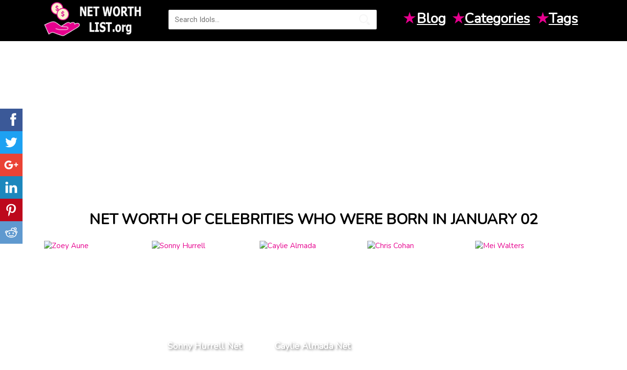

--- FILE ---
content_type: text/html; charset=UTF-8
request_url: https://www.networthlist.org/birthday/january-02
body_size: 4665
content:
<!doctype html>
<html  xmlns="http://www.w3.org/1999/xhtml" xml:lang="en-US" lang="en-US">
<head>
    <!-- title -->
    <meta charset="utf-8">
    <meta http-equiv="Content-Type" content="text/html;charset=UTF-8"/>
    <title>Net worth of celebrities who were born in January 02</title>

    <meta name="viewport" content="width=device-width,initial-scale=1.0,maximum-scale=1" />
    <meta http-equiv="X-UA-Compatible" content="IE=edge" />

    <meta name="mobile-web-app-capable" content="yes"/>
    <meta name="apple-mobile-web-app-capable" content="yes"/>
    <meta name="apple-mobile-web-app-status-bar-style" content="black"/>

    <meta name="title" content="Net worth of celebrities who were born in January 02">
    <meta name="description" content="Discover Net Worth of celebrities who were born in January 02, including Zoey Aune, Sonny Hurrell, Caylie Almada, Chris Cohan, Mei Walters, Jillian Nicole Smith, Yoon Se-ah, Joey Bardonaro" />
    <meta name="keywords" content="born in january 02, net worth january 02, net worth, top celebrity net worth" />
    
    <meta property="fb:app_id" content="505395199857257"/>
    <meta property="og:site_name" content="Idol Net Worth" />
    <meta property="og:type" content="article" />
    <meta property="og:url" content="https://www.networthlist.org/birthday/january-02" />
    
    <meta property="og:title" content="Net worth of celebrities who were born in January 02" />
    <meta property="og:description" content="Discover Net Worth of celebrities who were born in January 02, including Zoey Aune, Sonny Hurrell, Caylie Almada, Chris Cohan, Mei Walters, Jillian Nicole Smith, Yoon Se-ah, Joey Bardonaro" />

    <link rel="shortcut icon" href="/favicon.png">
    <link rel="apple-touch-icon" href="/images/apple-touch-icon-57x57.png">
    <link rel="apple-touch-icon" sizes="72x72" href="/images/apple-touch-icon-72x72.png">
    <link rel="apple-touch-icon" sizes="114x114" href="/images/apple-touch-icon-114x114.png">
	<link rel="dns-prefetch" href="//scontent.cdninstagram.com">

    <link href="https://fonts.googleapis.com/css?family=Nunito" rel="stylesheet">
    <link href="/css/styles.css?v=1.15" type="text/css" rel="stylesheet">
	<style>
		.top-ads {
			margin-top:15px;
			clear:both;
		}
	</style>

    <script type='application/ld+json'>
	{
		"@context":"http://schema.org",
		"@type":"WebSite",
		"@id":"#website",
		"url":"https://www.networthlist.org",
		"name":"networthlist.org",
		"potentialAction":{"@type":"SearchAction","target":"https://www.networthlist.org/search?q={search_term_string}","query-input":"required name=search_term_string"}
	}
  </script>
  <script data-ad-client="ca-pub-4985980740731774" async src="https://pagead2.googlesyndication.com/pagead/js/adsbygoogle.js"></script>
</head>
<body>
<div id="fb-root"></div>
<script>(function(d, s, id) {
        var js, fjs = d.getElementsByTagName(s)[0];
        if (d.getElementById(id)) return;
        js = d.createElement(s); js.id = id;
        js.src = "//connect.facebook.net/en_US/sdk.js#xfbml=1&version=v2.12&appId=505395199857257";
        fjs.parentNode.insertBefore(js, fjs);
    }(document, 'script', 'facebook-jssdk'));
</script>
<header>
    <div class="container-header-big">
        <div class="container-content">
            <div class="container-rite">
                <a href="/">
                    <div class="logo-blink">
                        <img src="/images/logo.png" alt="Net Worth">
                    </div>
                </a>
                <div class="line-search">
                    <div class="search-wrap">
                        <form id="quicksearch" action="https://www.networthlist.org/search" method="GET">
                            <div class="search-box">
                                <input id="story" name="q" placeholder="Search Idols..." type="text"/>
                                <button type="submit" title="SEARCH"></button>
                            </div>
                        </form>
                    </div>
                </div>
                <div class="righttoch nav">
                    <ul class="quick-links">
                        <li>
                            <span class="inline-icon">★</span>
                            <a href="/blog">Blog</a>
                        </li>
                        <li><span class="inline-icon">★</span><a href="#">Categories</a>
                                                        <ul class="menu_body">
                                                                    <li>
                                        <a href="https://www.networthlist.org/category/youtube-star">YouTube Star</a>
                                    </li>
                                                                    <li>
                                        <a href="https://www.networthlist.org/category/basketball-player">Basketball Player</a>
                                    </li>
                                                                    <li>
                                        <a href="https://www.networthlist.org/category/actress">Actress</a>
                                    </li>
                                                                    <li>
                                        <a href="https://www.networthlist.org/category/football-player">Football Player</a>
                                    </li>
                                                                    <li>
                                        <a href="https://www.networthlist.org/category/politician">Politician</a>
                                    </li>
                                                                    <li>
                                        <a href="https://www.networthlist.org/category/tv-actor">TV Actor</a>
                                    </li>
                                                                    <li>
                                        <a href="https://www.networthlist.org/category/family-member">Family Member</a>
                                    </li>
                                                                    <li>
                                        <a href="https://www.networthlist.org/category/tv-actress">TV Actress</a>
                                    </li>
                                                                    <li>
                                        <a href="https://www.networthlist.org/category/rapper">Rapper</a>
                                    </li>
                                                                    <li>
                                        <a href="https://www.networthlist.org/category/dancer">Dancer</a>
                                    </li>
                                                                    <li>
                                        <a href="https://www.networthlist.org/category/soccer-player">Soccer Player</a>
                                    </li>
                                                                    <li>
                                        <a href="https://www.networthlist.org/category/world-music-singer">World Music Singer</a>
                                    </li>
                                                                    <li>
                                        <a href="https://www.networthlist.org/category/instagram-star">Instagram Star</a>
                                    </li>
                                                                    <li>
                                        <a href="https://www.networthlist.org/category/director">Director</a>
                                    </li>
                                                                    <li>
                                        <a href="https://www.networthlist.org/category/pop-singer">Pop Singer</a>
                                    </li>
                                                                    <li>
                                        <a href="https://www.networthlist.org/category/actor">Actor</a>
                                    </li>
                                                                    <li>
                                        <a href="https://www.networthlist.org/category/movie-actor">Movie Actor</a>
                                    </li>
                                                                    <li>
                                        <a href="https://www.networthlist.org/category/baseball-player">Baseball Player</a>
                                    </li>
                                                            </ul>
                        </li>
                        <li><span class="inline-icon">★</span><a href="#" title="Tags">Tags</a>
                                                        <ul class="menu_body">
                                                                    <li><a href="https://www.networthlist.org/tag/1977-births">1977 births</a></li>
                                                                    <li><a href="https://www.networthlist.org/tag/capricorn-money">Capricorn money</a></li>
                                                                    <li><a href="https://www.networthlist.org/tag/1992-births">1992 births</a></li>
                                                                    <li><a href="https://www.networthlist.org/tag/38-richest">38 richest</a></li>
                                                                    <li><a href="https://www.networthlist.org/tag/money">money</a></li>
                                                                    <li><a href="https://www.networthlist.org/tag/21st-century-american-actresses">21st-century American actresses</a></li>
                                                                    <li><a href="https://www.networthlist.org/tag/american-film-actresses">American film actresses</a></li>
                                                                    <li><a href="https://www.networthlist.org/tag/17-richest">17 richest</a></li>
                                                                    <li><a href="https://www.networthlist.org/tag/blogger-net-worth">Blogger net worth</a></li>
                                                                    <li><a href="https://www.networthlist.org/tag/1966-births">1966 births</a></li>
                                                                    <li><a href="https://www.networthlist.org/tag/united-states-net-worth">United States net worth</a></li>
                                                                    <li><a href="https://www.networthlist.org/tag/italy-net-worth">Italy net worth</a></li>
                                                                    <li><a href="https://www.networthlist.org/tag/scorpio-money">Scorpio money</a></li>
                                                                    <li><a href="https://www.networthlist.org/tag/1974-births">1974 births</a></li>
                                                                    <li><a href="https://www.networthlist.org/tag/dancer-net-worth">Dancer net worth</a></li>
                                                                    <li><a href="https://www.networthlist.org/tag/novelist-net-worth">Novelist net worth</a></li>
                                                                    <li><a href="https://www.networthlist.org/tag/1959-births">1959 births</a></li>
                                                                    <li><a href="https://www.networthlist.org/tag/fl-net-worth">FL net worth</a></li>
                                                            </ul>
                        </li>
                    </ul>
                </div>
            </div>
        </div>
    </div>
</header><div class="container-content">
	<div class="container-mins top-ads">
	<script async src="//pagead2.googlesyndication.com/pagead/js/adsbygoogle.js"></script>
<!-- idol_responsive -->
<ins class="adsbygoogle"
     style="display:block"
     data-ad-client="ca-pub-4985980740731774"
     data-ad-slot="5757055535"
     data-ad-format="auto"></ins>
<script>
(adsbygoogle = window.adsbygoogle || []).push({});
</script>
	</div>
</div>
    <div class="container-center-t xdents">
        <div class="container-content">
            <div class="container-mins">
                <div class="namenas2"><h1>Net worth of celebrities who were born in January 02</h1></div>
            </div>
            <div>
                <div id="ajax-content">
                    <div id="dle-content" class="clearfix">
                                                    <a href="https://www.networthlist.org/zoey-aune-net-worth-329907">
                                <div class="shortmail">
                                    <div class="img-shortmain">
                                        <img src="https://images.networthlist.org/medias/profile/202209/zoey-aune.jpg" alt="Zoey Aune">
                                        <div class="title-shorts">
                                            <b class="username">Zoey Aune Net Worth</b><br>
                                            <span>TikTok Star</span>
                                            <div class="linecons">
                                                <div class="liner-nis">
                                                </div>
                                            </div>
                                        </div>
                                    </div>
                                </div>
                            </a>
                                                    <a href="https://www.networthlist.org/sonny-hurrell-net-worth-324266">
                                <div class="shortmail">
                                    <div class="img-shortmain">
                                        <img src="https://images.networthlist.org/medias/profile/202208/sonny-hurrell.jpg" alt="Sonny Hurrell">
                                        <div class="title-shorts">
                                            <b class="username">Sonny Hurrell Net Worth</b><br>
                                            <span>Chef</span>
                                            <div class="linecons">
                                                <div class="liner-nis">
                                                </div>
                                            </div>
                                        </div>
                                    </div>
                                </div>
                            </a>
                                                    <a href="https://www.networthlist.org/caylie-almada-net-worth-300865">
                                <div class="shortmail">
                                    <div class="img-shortmain">
                                        <img src="https://images.networthlist.org/medias/profile/202205/caylie-almada.jpg" alt="Caylie Almada">
                                        <div class="title-shorts">
                                            <b class="username">Caylie Almada Net Worth</b><br>
                                            <span>Dancer</span>
                                            <div class="linecons">
                                                <div class="liner-nis">
                                                </div>
                                            </div>
                                        </div>
                                    </div>
                                </div>
                            </a>
                                                    <a href="https://www.networthlist.org/chris-cohan-net-worth-280813">
                                <div class="shortmail">
                                    <div class="img-shortmain">
                                        <img src="https://images.networthlist.org/img/202009/chris-cohan.jpg" alt="Chris Cohan">
                                        <div class="title-shorts">
                                            <b class="username">Chris Cohan Net Worth</b><br>
                                            <span>Richest Businessmen</span>
                                            <div class="linecons">
                                                <div class="liner-nis">
                                                </div>
                                            </div>
                                        </div>
                                    </div>
                                </div>
                            </a>
                                                    <a href="https://www.networthlist.org/mei-walters-net-worth-311838">
                                <div class="shortmail">
                                    <div class="img-shortmain">
                                        <img src="https://images.networthlist.org/medias/profile/202207/mei-walters.jpg" alt="Mei Walters">
                                        <div class="title-shorts">
                                            <b class="username">Mei Walters Net Worth</b><br>
                                            <span>TikTok Star</span>
                                            <div class="linecons">
                                                <div class="liner-nis">
                                                </div>
                                            </div>
                                        </div>
                                    </div>
                                </div>
                            </a>
                                                    <a href="https://www.networthlist.org/jillian-nicole-smith-net-worth-294355">
                                <div class="shortmail">
                                    <div class="img-shortmain">
                                        <img src="https://images.networthlist.org/medias/profile/202204/jillian-nicole-smith.jpg" alt="Jillian Nicole Smith">
                                        <div class="title-shorts">
                                            <b class="username">Jillian Nicole Smith Net Worth</b><br>
                                            <span>TikTok Star</span>
                                            <div class="linecons">
                                                <div class="liner-nis">
                                                </div>
                                            </div>
                                        </div>
                                    </div>
                                </div>
                            </a>
                                                    <a href="https://www.networthlist.org/yoon-se-ah-net-worth-329421">
                                <div class="shortmail">
                                    <div class="img-shortmain">
                                        <img src="https://images.networthlist.org/medias/profile/202209/yoon-se-ah.jpg" alt="Yoon Se-ah">
                                        <div class="title-shorts">
                                            <b class="username">Yoon Se-ah Net Worth</b><br>
                                            <span>TV Actress</span>
                                            <div class="linecons">
                                                <div class="liner-nis">
                                                </div>
                                            </div>
                                        </div>
                                    </div>
                                </div>
                            </a>
                                                    <a href="https://www.networthlist.org/joey-bardonaro-net-worth-295174">
                                <div class="shortmail">
                                    <div class="img-shortmain">
                                        <img src="https://images.networthlist.org/medias/profile/202205/joey-bardonaro.jpg" alt="Joey Bardonaro">
                                        <div class="title-shorts">
                                            <b class="username">Joey Bardonaro Net Worth</b><br>
                                            <span>TikTok Star</span>
                                            <div class="linecons">
                                                <div class="liner-nis">
                                                </div>
                                            </div>
                                        </div>
                                    </div>
                                </div>
                            </a>
                                                    <a href="https://www.networthlist.org/authenticteecee-net-worth-294558">
                                <div class="shortmail">
                                    <div class="img-shortmain">
                                        <img src="https://images.networthlist.org/medias/profile/202204/authenticteecee.jpg" alt="Authenticteecee">
                                        <div class="title-shorts">
                                            <b class="username">Authenticteecee Net Worth</b><br>
                                            <span>TikTok Star</span>
                                            <div class="linecons">
                                                <div class="liner-nis">
                                                </div>
                                            </div>
                                        </div>
                                    </div>
                                </div>
                            </a>
                                                    <a href="https://www.networthlist.org/fernando-tatis-jr-net-worth-284138">
                                <div class="shortmail">
                                    <div class="img-shortmain">
                                        <img src="https://images.networthlist.org/medias/profile/202203/fernando-tatis-jr.jpg" alt="Fernando Tatís Jr">
                                        <div class="title-shorts">
                                            <b class="username">Fernando Tatís Jr Net Worth</b><br>
                                            <span>Baseball Players</span>
                                            <div class="linecons">
                                                <div class="liner-nis">
                                                </div>
                                            </div>
                                        </div>
                                    </div>
                                </div>
                            </a>
                                                    <a href="https://www.networthlist.org/brianna-paige-arsement-net-worth-298091">
                                <div class="shortmail">
                                    <div class="img-shortmain">
                                        <img src="https://images.networthlist.org/medias/profile/202205/brianna-paige-arsement.jpg" alt="Brianna Paige Arsement">
                                        <div class="title-shorts">
                                            <b class="username">Brianna Paige Arsement Net Worth</b><br>
                                            <span>YouTube Star</span>
                                            <div class="linecons">
                                                <div class="liner-nis">
                                                </div>
                                            </div>
                                        </div>
                                    </div>
                                </div>
                            </a>
                                                    <a href="https://www.networthlist.org/alan-beckwith-net-worth-287693">
                                <div class="shortmail">
                                    <div class="img-shortmain">
                                        <img src="https://images.networthlist.org/medias/profile/202204/alan-beckwith.jpg" alt="Alan Beckwith">
                                        <div class="title-shorts">
                                            <b class="username">Alan Beckwith Net Worth</b><br>
                                            <span>Movie Actor</span>
                                            <div class="linecons">
                                                <div class="liner-nis">
                                                </div>
                                            </div>
                                        </div>
                                    </div>
                                </div>
                            </a>
                                                    <a href="https://www.networthlist.org/mathias-le-fevre-net-worth-310545">
                                <div class="shortmail">
                                    <div class="img-shortmain">
                                        <img src="https://images.networthlist.org/medias/profile/202206/mathias-le-fevre.jpg" alt="Mathias le Fèvre">
                                        <div class="title-shorts">
                                            <b class="username">Mathias le Fèvre Net Worth</b><br>
                                            <span>Model</span>
                                            <div class="linecons">
                                                <div class="liner-nis">
                                                </div>
                                            </div>
                                        </div>
                                    </div>
                                </div>
                            </a>
                                                    <a href="https://www.networthlist.org/philip-freneau-net-worth-319053">
                                <div class="shortmail">
                                    <div class="img-shortmain">
                                        <img src="https://images.networthlist.org/medias/profile/202208/philip-freneau.jpg" alt="Philip Freneau">
                                        <div class="title-shorts">
                                            <b class="username">Philip Freneau Net Worth</b><br>
                                            <span>Poet</span>
                                            <div class="linecons">
                                                <div class="liner-nis">
                                                </div>
                                            </div>
                                        </div>
                                    </div>
                                </div>
                            </a>
                                                    <a href="https://www.networthlist.org/collin-sewell-net-worth-303981">
                                <div class="shortmail">
                                    <div class="img-shortmain">
                                        <img src="https://images.networthlist.org/medias/profile/202206/collin-sewell.jpg" alt="Collin Sewell">
                                        <div class="title-shorts">
                                            <b class="username">Collin Sewell Net Worth</b><br>
                                            <span>TikTok Star</span>
                                            <div class="linecons">
                                                <div class="liner-nis">
                                                </div>
                                            </div>
                                        </div>
                                    </div>
                                </div>
                            </a>
                                                    <a href="https://www.networthlist.org/reed-garrett-net-worth-320175">
                                <div class="shortmail">
                                    <div class="img-shortmain">
                                        <img src="https://images.networthlist.org/medias/profile/202208/reed-garrett.jpg" alt="Reed Garrett">
                                        <div class="title-shorts">
                                            <b class="username">Reed Garrett Net Worth</b><br>
                                            <span>Baseball Player</span>
                                            <div class="linecons">
                                                <div class="liner-nis">
                                                </div>
                                            </div>
                                        </div>
                                    </div>
                                </div>
                            </a>
                                                    <a href="https://www.networthlist.org/sitara-vengapally-net-worth-335576">
                                <div class="shortmail">
                                    <div class="img-shortmain">
                                        <img src="https://images.networthlist.org/medias/profile/202403/sitara-vengapally.jpg" alt="Sitara Vengapally">
                                        <div class="title-shorts">
                                            <b class="username">Sitara Vengapally Net Worth</b><br>
                                            <span>TV Actress</span>
                                            <div class="linecons">
                                                <div class="liner-nis">
                                                </div>
                                            </div>
                                        </div>
                                    </div>
                                </div>
                            </a>
                                                    <a href="https://www.networthlist.org/muse-bihi-abdi-net-worth-341537">
                                <div class="shortmail">
                                    <div class="img-shortmain">
                                        <img src="/images/no-pic.jpg" alt="Muse Bihi Abdi">
                                        <div class="title-shorts">
                                            <b class="username">Muse Bihi Abdi Net Worth</b><br>
                                            <span>Politician</span>
                                            <div class="linecons">
                                                <div class="liner-nis">
                                                </div>
                                            </div>
                                        </div>
                                    </div>
                                </div>
                            </a>
                                                    <a href="https://www.networthlist.org/james-holt-net-worth-291397">
                                <div class="shortmail">
                                    <div class="img-shortmain">
                                        <img src="https://images.networthlist.org/medias/profile/202204/james-holt.jpg" alt="James Holt">
                                        <div class="title-shorts">
                                            <b class="username">James Holt Net Worth</b><br>
                                            <span>TikTok Star</span>
                                            <div class="linecons">
                                                <div class="liner-nis">
                                                </div>
                                            </div>
                                        </div>
                                    </div>
                                </div>
                            </a>
                                                    <a href="https://www.networthlist.org/arhan-ansari-net-worth-339673">
                                <div class="shortmail">
                                    <div class="img-shortmain">
                                        <img src="/images/no-pic.jpg" alt="Arhan Ansari">
                                        <div class="title-shorts">
                                            <b class="username">Arhan Ansari Net Worth</b><br>
                                            <span>Bodybuilder</span>
                                            <div class="linecons">
                                                <div class="liner-nis">
                                                </div>
                                            </div>
                                        </div>
                                    </div>
                                </div>
                            </a>
                                                    <a href="https://www.networthlist.org/mauricio-palameta-net-worth-309655">
                                <div class="shortmail">
                                    <div class="img-shortmain">
                                        <img src="https://images.networthlist.org/medias/profile/202206/mauricio-palameta.jpg" alt="Mauricio Palameta">
                                        <div class="title-shorts">
                                            <b class="username">Mauricio Palameta Net Worth</b><br>
                                            <span>TikTok Star</span>
                                            <div class="linecons">
                                                <div class="liner-nis">
                                                </div>
                                            </div>
                                        </div>
                                    </div>
                                </div>
                            </a>
                                                    <a href="https://www.networthlist.org/gabby-windey-net-worth-315154">
                                <div class="shortmail">
                                    <div class="img-shortmain">
                                        <img src="https://images.networthlist.org/medias/profile/202207/gabby-windey.jpg" alt="Gabby Windey">
                                        <div class="title-shorts">
                                            <b class="username">Gabby Windey Net Worth</b><br>
                                            <span>Reality Star</span>
                                            <div class="linecons">
                                                <div class="liner-nis">
                                                </div>
                                            </div>
                                        </div>
                                    </div>
                                </div>
                            </a>
                                                    <a href="https://www.networthlist.org/meredith-stepien-net-worth-312257">
                                <div class="shortmail">
                                    <div class="img-shortmain">
                                        <img src="https://images.networthlist.org/medias/profile/202207/meredith-stepien.jpg" alt="Meredith Stepien">
                                        <div class="title-shorts">
                                            <b class="username">Meredith Stepien Net Worth</b><br>
                                            <span>Stage Actress</span>
                                            <div class="linecons">
                                                <div class="liner-nis">
                                                </div>
                                            </div>
                                        </div>
                                    </div>
                                </div>
                            </a>
                                                    <a href="https://www.networthlist.org/christophe-beaugrand-net-worth-303022">
                                <div class="shortmail">
                                    <div class="img-shortmain">
                                        <img src="https://images.networthlist.org/medias/profile/202205/christophe-beaugrand.jpg" alt="Christophe Beaugrand">
                                        <div class="title-shorts">
                                            <b class="username">Christophe Beaugrand Net Worth</b><br>
                                            <span>TV Show Host</span>
                                            <div class="linecons">
                                                <div class="liner-nis">
                                                </div>
                                            </div>
                                        </div>
                                    </div>
                                </div>
                            </a>
                                                    <a href="https://www.networthlist.org/shelly-glover-net-worth-323282">
                                <div class="shortmail">
                                    <div class="img-shortmain">
                                        <img src="https://images.networthlist.org/medias/profile/202208/shelly-glover.jpg" alt="Shelly Glover">
                                        <div class="title-shorts">
                                            <b class="username">Shelly Glover Net Worth</b><br>
                                            <span>Politician</span>
                                            <div class="linecons">
                                                <div class="liner-nis">
                                                </div>
                                            </div>
                                        </div>
                                    </div>
                                </div>
                            </a>
                                                    <a href="https://www.networthlist.org/bea-borres-net-worth-295386">
                                <div class="shortmail">
                                    <div class="img-shortmain">
                                        <img src="https://images.networthlist.org/medias/profile/202205/bea-borres.jpg" alt="Bea Borres">
                                        <div class="title-shorts">
                                            <b class="username">Bea Borres Net Worth</b><br>
                                            <span>Instagram Star</span>
                                            <div class="linecons">
                                                <div class="liner-nis">
                                                </div>
                                            </div>
                                        </div>
                                    </div>
                                </div>
                            </a>
                                                    <a href="https://www.networthlist.org/matiur-rahman-net-worth-310606">
                                <div class="shortmail">
                                    <div class="img-shortmain">
                                        <img src="https://images.networthlist.org/medias/profile/202206/matiur-rahman.jpg" alt="Matiur Rahman">
                                        <div class="title-shorts">
                                            <b class="username">Matiur Rahman Net Worth</b><br>
                                            <span>Journalist</span>
                                            <div class="linecons">
                                                <div class="liner-nis">
                                                </div>
                                            </div>
                                        </div>
                                    </div>
                                </div>
                            </a>
                                                    <a href="https://www.networthlist.org/laura-cosoi-net-worth-303468">
                                <div class="shortmail">
                                    <div class="img-shortmain">
                                        <img src="https://images.networthlist.org/medias/profile/202206/laura-cosoi.jpg" alt="Laura Cosoi">
                                        <div class="title-shorts">
                                            <b class="username">Laura Cosoi Net Worth</b><br>
                                            <span>TV Actress</span>
                                            <div class="linecons">
                                                <div class="liner-nis">
                                                </div>
                                            </div>
                                        </div>
                                    </div>
                                </div>
                            </a>
                                                    <a href="https://www.networthlist.org/levi-coralynn-net-worth-304761">
                                <div class="shortmail">
                                    <div class="img-shortmain">
                                        <img src="https://images.networthlist.org/medias/profile/202206/levi-coralynn.jpg" alt="Levi Coralynn">
                                        <div class="title-shorts">
                                            <b class="username">Levi Coralynn Net Worth</b><br>
                                            <span>TikTok Star</span>
                                            <div class="linecons">
                                                <div class="liner-nis">
                                                </div>
                                            </div>
                                        </div>
                                    </div>
                                </div>
                            </a>
                                                    <a href="https://www.networthlist.org/lunettes2star-net-worth-307214">
                                <div class="shortmail">
                                    <div class="img-shortmain">
                                        <img src="https://images.networthlist.org/medias/profile/202206/lunettes2star.jpg" alt="lunettes2star">
                                        <div class="title-shorts">
                                            <b class="username">lunettes2star Net Worth</b><br>
                                            <span>TikTok Star</span>
                                            <div class="linecons">
                                                <div class="liner-nis">
                                                </div>
                                            </div>
                                        </div>
                                    </div>
                                </div>
                            </a>
                                                <div class="pagination">
                            <nav>
        <ul class="pagination">
            
                            <li class="disabled" aria-disabled="true" aria-label="&laquo; Previous">
                    <span aria-hidden="true">&lsaquo;</span>
                </li>
            
            
                            
                
                
                                                                                        <li class="active" aria-current="page"><span>1</span></li>
                                                                                                <li><a href="https://www.networthlist.org/birthday/january-02?page=2">2</a></li>
                                                                                                <li><a href="https://www.networthlist.org/birthday/january-02?page=3">3</a></li>
                                                                                                <li><a href="https://www.networthlist.org/birthday/january-02?page=4">4</a></li>
                                                                                                <li><a href="https://www.networthlist.org/birthday/january-02?page=5">5</a></li>
                                                                                                <li><a href="https://www.networthlist.org/birthday/january-02?page=6">6</a></li>
                                                                        
            
                            <li>
                    <a href="https://www.networthlist.org/birthday/january-02?page=2" rel="next" aria-label="Next &raquo;">&rsaquo;</a>
                </li>
                    </ul>
    </nav>

                            <br>
                        </div>
						
                    </div>
					<div class="container-ads top-ads">
							<script async src="//pagead2.googlesyndication.com/pagead/js/adsbygoogle.js"></script>
<!-- idol_responsive -->
<ins class="adsbygoogle"
     style="display:block"
     data-ad-client="ca-pub-4985980740731774"
     data-ad-slot="5757055535"
     data-ad-format="auto"></ins>
<script>
(adsbygoogle = window.adsbygoogle || []).push({});
</script>
						</div>
                </div>
                <br>
            </div>
            <br>
        </div>
    </div>
<footer>
    <div class="container-header">
        <div class="container-content">
            <div class="container-header">
                <div class="logo-blink-foot">
                    <img alt="Idol Net Worth" src="/images/logo_black.png">
                </div>
                <div class="copipast">
                    <div class="namemoli"><a href="/about.html">About</a></div>
                    <div class="namemoli"><a href="/privacy-policy.html">Privacy Policy</a></div>
                    <div class="namemoli"><a href="#">Terms</a></div>
                    &copy; NetWorthList.org - Top Net Worth You’ve Always Wanted to Know about Celebs 2019
                </div>
            </div>
        </div>
    </div>
</footer><div class="ssk-sticky ssk-left ssk-center ssk-lg">
        <a class="ssk ssk-facebook" rel="nofollow" rel="external" href="https://www.facebook.com/sharer.php?u=http://www.networthlist.org/birthday/january-02"></a>
    <a class="ssk ssk-twitter" rel="nofollow" href="https://twitter.com/intent/tweet?text=Net+worth+of+celebrities+who+were+born+in+January+02&url=http://www.networthlist.org/birthday/january-02"></a>
    <a class="ssk ssk-google-plus" rel="nofollow" href="https://plusone.google.com/_/+1/confirm?hl=en&url=http://www.networthlist.org/birthday/january-02&name=Net+worth+of+celebrities+who+were+born+in+January+02"></a>
    <a class="ssk ssk-linkedin" rel="nofollow" href="https://www.linkedin.com/shareArticle?mini=true&url=http://www.networthlist.org/birthday/january-02&title=Net+worth+of+celebrities+who+were+born+in+January+02"></a>
    <a class="ssk ssk-pinterest" rel="nofollow" href="https://pinterest.com/pin/create/button/?url=http://www.networthlist.org/birthday/january-02&description=Net+worth+of+celebrities+who+were+born+in+January+02&media=https://www.networthlist.org/images/logo.png"></a>
    <a class="ssk ssk-reddit" rel="nofollow" href="https://reddit.com/submit?url=http://www.networthlist.org/birthday/january-02&title=Net+worth+of+celebrities+who+were+born+in+January+02"></a>
</div>

<!-- Global site tag (gtag.js) - Google Analytics -->
<script async src="https://www.googletagmanager.com/gtag/js?id=UA-127524539-2"></script>
<script>
  window.dataLayer = window.dataLayer || [];
  function gtag(){dataLayer.push(arguments);}
  gtag('js', new Date());

  gtag('config', 'UA-127524539-2');
</script>

<script src="/js/scripts.js" type="text/javascript"></script>
<script src="/js/active.js?v=1.0"></script>

<script defer src="https://static.cloudflareinsights.com/beacon.min.js/vcd15cbe7772f49c399c6a5babf22c1241717689176015" integrity="sha512-ZpsOmlRQV6y907TI0dKBHq9Md29nnaEIPlkf84rnaERnq6zvWvPUqr2ft8M1aS28oN72PdrCzSjY4U6VaAw1EQ==" data-cf-beacon='{"version":"2024.11.0","token":"265baa80ce274bd9be00b91744bc6ea4","r":1,"server_timing":{"name":{"cfCacheStatus":true,"cfEdge":true,"cfExtPri":true,"cfL4":true,"cfOrigin":true,"cfSpeedBrain":true},"location_startswith":null}}' crossorigin="anonymous"></script>
</body>
</html>




--- FILE ---
content_type: text/html; charset=utf-8
request_url: https://www.google.com/recaptcha/api2/aframe
body_size: 249
content:
<!DOCTYPE HTML><html><head><meta http-equiv="content-type" content="text/html; charset=UTF-8"></head><body><script nonce="DDy_dCwdHPuGpUckVaLVwA">/** Anti-fraud and anti-abuse applications only. See google.com/recaptcha */ try{var clients={'sodar':'https://pagead2.googlesyndication.com/pagead/sodar?'};window.addEventListener("message",function(a){try{if(a.source===window.parent){var b=JSON.parse(a.data);var c=clients[b['id']];if(c){var d=document.createElement('img');d.src=c+b['params']+'&rc='+(localStorage.getItem("rc::a")?sessionStorage.getItem("rc::b"):"");window.document.body.appendChild(d);sessionStorage.setItem("rc::e",parseInt(sessionStorage.getItem("rc::e")||0)+1);localStorage.setItem("rc::h",'1769299974032');}}}catch(b){}});window.parent.postMessage("_grecaptcha_ready", "*");}catch(b){}</script></body></html>